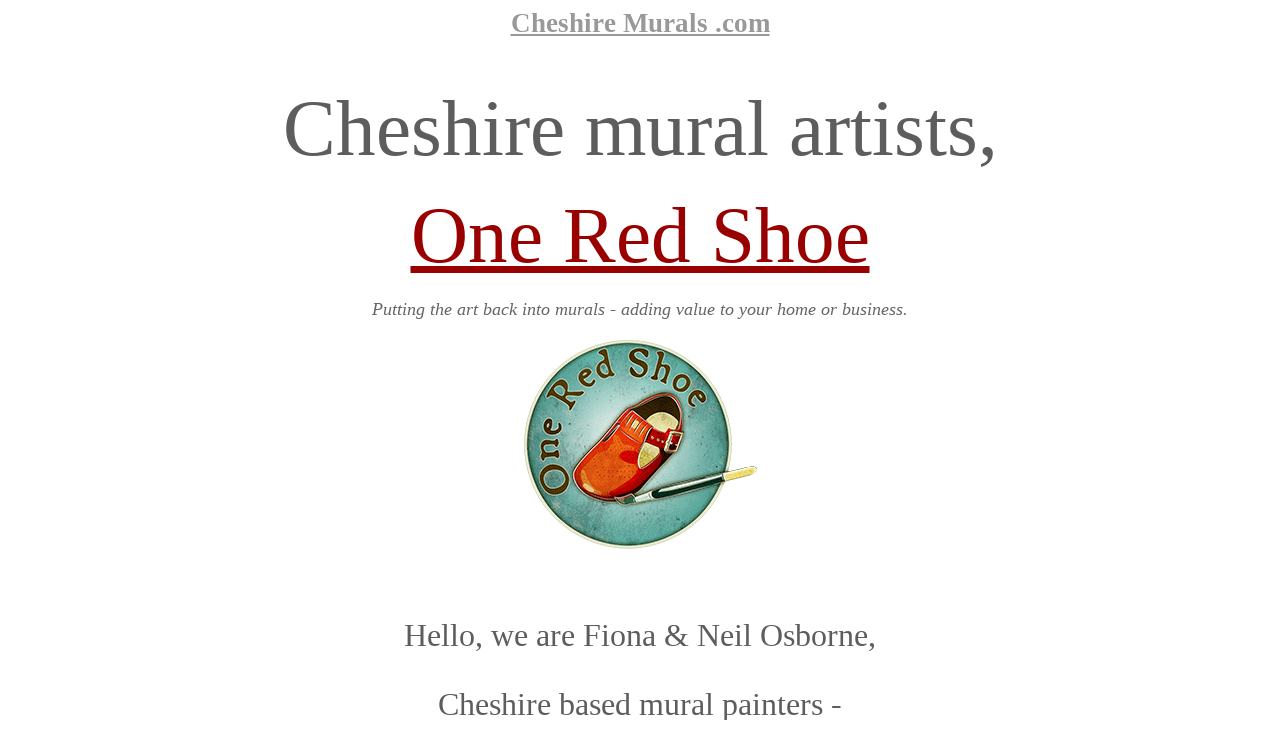

--- FILE ---
content_type: text/html
request_url: http://cheshiremurals.com/
body_size: 15600
content:
<!DOCTYPE html PUBLIC "-//W3C//DTD HTML 4.01 Transitional//EN">
<html>
<head>
  <meta http-equiv="Content-Type"
 content="text/html; charset=ISO-8859-1">
  <title>Murals Cheshire Mural Artists One Red Shoe</title><link rel="icon" href="/favicon.ico" type="image/x-icon">
  <meta name="keywords"
 content="Murals Cheshire, mural artists cheshire, mural cheshire, children's mural painter, wall murals, one red shoe, cheshire artists, children's wall mural painter, mural painter manchester, children's murals,themed bedrooms, mural art,">
  <meta name="description"
 content="MuralsCheshire.com- hand painted Murals - Cheshire by Cheshire mural artists One Red Shoe - We put the art back into Murals for children's bedrooms, interiors, work place and public spaces. Designed in our studio and painted in your home or business.">
  <meta name="verify-v1"
 content="GO19DFyyPPh7PcjdMIwyvDXbPp0boCIpk8+GW4ritU4=">
  <style type="text/css">
<!--
.style4 {font-family: "Avenir Light", "DIN Condensed Bold", "DIN Alternate Bold"}
.style8 {
	font-family: "Avenir Light", "DIN Condensed Bold", "DIN Alternate Bold";
	color: #666666;
	font-style: italic;
}
.style10 {
	color: #999999;
	font-family: "Avenir Light", "DIN Condensed Bold", "DIN Alternate Bold";
}
.style11 {color: #999999}
.style13 {
	font-family: "Avenir Light", "DIN Condensed Bold", "DIN Alternate Bold";
	color: #666666;
	font-style: italic;
	font-size: large;
}
.style17 {font-family: "Avenir Light", "DIN Condensed Bold", "DIN Alternate Bold"; font-size: x-large; }
.style18 {font-size: small}
.style19 {font-size: medium}
.style27 {font-size: large}
.style12 {	color: #CC6600;
	font-size: x-large;
}
.style25 {color: #CC6600}
.style26 {font-size: x-large}
.style32 {color: #990000}
.style33 {font-size: xx-large}
.style36 {font-family: "Avenir Light", "DIN Condensed Bold", "DIN Alternate Bold"; font-size: 55px; }
-->
  </style>
</head>
<body
 style="font-family: 'Avenir Light', 'DIN Condensed Bold', 'DIN Alternate Bold'; font-weight: lighter; color: rgb(94,93,93,1); background-color: rgb(FFFFFF);"
 link="#990000" alink="#000000" vlink="#990000">
<div style="text-align: center;">
  <h3 align="center"><span class="style4"><big><big><a href="http://www.muralscheshire.com" class="style11">Cheshire Murals .com</a><br>
  </big></big></span></h3>
  <table width="100%" border="0" align="center" cellpadding="20" cellspacing="5" bordercolor="#FFFFFF" id="cheshire mural painter" summary="Cheshire Mural Artists, One Red Shoe">
    <tr>
      <td bordercolor="#FFFFFF"><div align="center">        
        <p><span class="style4"><span class="style36"><big><big>Cheshire mural artists,</big></big></span></span></p>
        <p><span class="style36"><big><big><a href="https://www.oneredshoe.design/portfolio" target="_blank">One Red Shoe</a></big></big></span>        </p>
        <p class="style13">Putting the art back into murals - adding value to your home or business.</p>
        <p class="style8"><a href="https://www.oneredshoe.design/portfolio"><img src="images/one-red-shoe-logo-cheshire-murals.png" alt="one red shoe mural painters cheshire" width="236" height="213" border="0" align="middle"></a></p>
        <p class="style8">&nbsp;</p>
        <p class="style33">Hello, we are Fiona &amp; Neil Osborne, </p>
        <p class="style33">Cheshire based mural painters - </p>
        <p class="style33">providing bespoke design and hand painted </p>
        <p class="style33"><a href="https://www.oneredshoe.design/children-s-room-interiors">children's wall murals</a>, themed rooms for home, </p>
        <p class="style33">business and <a href="https://www.oneredshoe.design/public-art">public art</a></p>
        <p class="style33">Cheshire, Manchester, Liverpool and the surrounding North West.        </p>
        <p class="style17">~</p>
        <p><span class="style27"><span class="style26"><a href="https://www.oneredshoe.design/contact" target="_blank"><strong>Contact us</strong></a> for more infomation, free quote or </span></span></p>
        <p><span class="style27"><span class="style26">(for outside our area) our additional bespoke, digitally printed products with a hand-painted look.</span></span></p>
        <p><span class="style27"><span class="style26">We have twenty years experience in designing high quality, </span></span></p>
        <p><span class="style27"><span class="style26">artistic, accurate artwork for private clients, </span></span></p>
        <p><span class="style27"><span class="style26">interior designers, well known companies and public services. </span></span></p>
        <p><span class="style27"><span class="style26">~<span class="style4"><big><big><br>
          Please visit us at our main site to view our work:</big></big></span></span></span></p>
        <h1><span class="style17"><big><big> <a style=""
 href="http://www.oneredshoe.co.uk/muralgallery.html">One
          Red Shoe</a></big></big></span></h1>
        </div></td>
    </tr>
    <tr>
      <td bordercolor="#FFFFFF"><table width="60%" border="0" align="center" cellpadding="5" cellspacing="0" bordercolor="#FFFFFF">
        <tr>
          <td><div align="center" class="style33"><a href="https://www.facebook.com/Oneredshoe/" target="_blank">Facebook</a></div></td>
          <td><div align="center" class="style33"><a href="https://www.instagram.com/oneredshoe/" target="_blank">Instagram</a></div></td>
        </tr>
        <tr>
          <td><div align="center" class="style33"><a href="https://twitter.com/oneredshoe" target="_blank">Twitter</a></div></td>
          <td><div align="center" class="style33"><a href="https://www.youtube.com/user/oneredshoeartists" target="_blank">YouTube</a></div></td>
        </tr>
        <tr>
          <td><div align="center" class="style33"><a href="https://cheshire-mural-artist-oneredshoe.tumblr.com/" target="_blank">Tumblr</a></div></td>
          <td><div align="center" class="style33"><a href="https://www.pinterest.co.uk/muralartistcheshire/one-red-shoe-murals-cheshire/" target="_blank">Pinterest</a></div></td>
        </tr>
        <tr>
          <td colspan="2"><div align="center" class="style33"><a href="https://www.houzz.co.uk/pro/oneredshoe/one-red-shoe-mural-artists" target="_blank">Houzz</a></div></td>
          </tr>
        
      </table></td>
    </tr>
  </table>
  <h1 align="center"><span class="style4"><big><big>*</big></big></span></h1>
  <div align="center"><big><span class="style17">Clicking on any image below takes you to our main portfolio</span><br>
    </big>
  </div>
  <table width="100%" height="546" border="5" align="center" cellpadding="5" cellspacing="5" bordercolor="#FFFFFF" summary="Children's Murals - Wall murals, interior design murals -  hand painted by Cheshire artists One Red Shoe">
<caption align="bottom">&nbsp;
</caption>
  </table>
  <table width="100%" height="546" border="5" align="center" cellpadding="5" cellspacing="5" bordercolor="#FFFFFF" summary="Children's Murals - Wall murals, interior design murals -  hand painted by Cheshire artists One Red Shoe">
  <caption align="bottom">
      <span class="style10"><br>
      <br>
      <br>
      Mural painters/artists - Cheshire - One Red Shoe</span>
    <br>
  </caption>
  <tr>
    <td><div align="center">
      <p><a href="https://www.oneredshoe.design/portfolio"><img src="/images/forest-mural.jpg" alt="forest mural cheshire children's mural painter" width="850" height="655" align="middle"></a></p>
          <p><span class="style10">A forest feature wall mural painted in a child's bedroom, Cheshire</span></p>
        </div></td>
    </tr>
    <tr>
      <td><div align="center">
        <p><a href="https://www.oneredshoe.design/portfolio"><img src="/images/harry-potter-mural-cheshire.jpg" alt="harry potter mural cheshire" width="850" height="543" align="middle"></a></p>
          <p><span class="style10">Harry Potter room mural painted by One Red Shoe - interior design, Cheshire</span></p>
      </div></td>
    </tr>
    <tr>
      <td><div align="center">
        <p><a href="https://www.oneredshoe.design/portfolio"><img src="/images/boy's-name-mural-cheshire-retro-space.jpg" alt="boy's name mural Cheshire" width="850" height="660" align="middle"></a></p>
          <p><span class="style10">Baby's nursery mural, baby's name with a retro space theme, Cheshire</span></p>
        </div></td>
    </tr>
    <tr>
      <td><div align="center">
        <p><a href="https://www.oneredshoe.design/portfolio"><img src="/images/Teenage-boy's-bedroom-mural-cheshire1.jpg" alt="teenage boy's bedroom graffiti mural" width="850" height="567" align="middle"></a></p>
          <p><span class="style10">Teenager's bedroom design with London themed graffiti style mural, Cheshire</span></p>
        </div></td>
    </tr>
    <tr>
      <td><div align="center">
        <p><a href="https://www.oneredshoe.design/portfolio"><img src="/images/pirate-ocean-theme-room-cheshire.jpg" alt="pirate ocean mural Cheshire" width="850" height="567" align="middle"></a></p>
          <p><span class="style10">Pirate ocean theme wall mural, painted in child's bedroom, Cheshire</span></p>
      </div></td>
    </tr>
    <tr>
      <td><div align="center">
        <p><a href="https://www.oneredshoe.design/portfolio"><span class="style4"><img src="/images/disney-wall-mural-cheshire.jpg" alt="disney playroom wall mural" width="850" height="498" align="middle"></span></a></p>
          <p class="style4"><span class="style11">Disney characters in a trompe l'oeil</span> <span class="style11">peel-back mural - feature corner in a playroom, Cheshire</span></p>
      </div></td>
    </tr>
    <tr>
      <td><div align="center">
        <p><a href="https://www.oneredshoe.design/portfolio"><img src="/images/company-timeline-mural.jpg" alt="company timeline mural" width="850" height="567" align="middle"></a></p>
          <p><span class="style4"><span class="style11">Company timeline mural for international electronics company- bespoke digital print, Cheshire</span></span></p>
      </div></td>
    </tr>
    <tr>
      <td><div align="center">
        <p><a href="https://www.oneredshoe.design/portfolio"><img src="/images/cheshire-mural-artists-one-red-shoe-egret.jpg" alt="cheshire mural painters artists one red shoe" width="850" height="850" align="middle"></a></p>
          <p><span class="style4"><span class="style11">Fiona &amp; Neil Osborne painting a watercolour style feature wall mural in a Living room</span></span></p>
      </div></td>
    </tr>
    <tr>
      <td><div align="center">
        <p><a href="https://www.oneredshoe.design/portfolio"><img src="/images/animal-safari-bedroom-mural-cheshire2.jpg" alt="children's animal safari wall mural cheshire" width="850" height="567" align="middle"></a></p>
          <p><span class="style10">Soft sketchbook/watercolour style safari animal mural in child's bedroom, Cheshire</span></p>
      </div></td>
    </tr>
    <tr>
      <td><div align="center">
        <p><a href="https://www.oneredshoe.design/portfolio"><img src="/images/jungle-furniture-bedroom-mural-cheshire3.jpg" alt="jungle mural funiture painting cheshire" width="850" height="567" align="middle"></a></p>
          <p><span class="style10">Jungle theme mural bedroom with painted furniture, Cheshire </span></p>
      </div></td>
    </tr>
    <tr>
      <td><div align="center">
        <p><a href="https://www.oneredshoe.design/portfolio"><img src="/images/inside-slide-mural2.jpg" alt="indoor slide mural cheshire" width="850" height="824" align="middle"></a></p>
          <p><span class="style10">This magnificent indoor slide needed a sympathetic mural following the stairs</span></p>
      </div></td>
    </tr>
    <tr>
      <td><div align="center">
        <p><a href="https://www.oneredshoe.design/portfolio"><img src="/images/totoro-mural-2.jpg" alt="studio ghibli totoro mural cheshire" width="850" height="678" align="middle"></a></p>
          <p><span class="style10">Studio Ghibli, My Neighbor Totoro Children's bedroom wall mural, Cheshire</span></p>
      </div></td>
    </tr>
    <tr>
      <td><div align="center">
        <p><a href="https://www.oneredshoe.design/portfolio"><img src="/images/elephant-nursery-mural-cheshire.jpg" alt="grey elephant baby nursery mural cheshire" width="850" height="638" align="middle"></a></p>
          <p><span class="style10">Soft grey baby nursery wall mural with hand drawn elephant family, Cheshire</span></p>
      </div></td>
    </tr>
    <tr>
      <td><div align="center">
        <p><a href="https://www.oneredshoe.design/portfolio"><img src="/images/bathroom-lilypad-mural-cheshire.jpg" alt="art deco bathroom mural interior design Cheshire" width="850" height="638" align="middle"></a></p>
          <p><span class="style10">Art deco inspired lily pad bathroom mural, Cheshire</span></p>
      </div></td>
    </tr>
    <tr>
      <td><div align="center">
        <p><a href="https://www.oneredshoe.design/portfolio"><img src="/images/runcorn-publicart-mural-cheshire.jpg" alt="runcorn gable end public art mural cheshire" width="850" height="603" align="middle"></a></p>
          <p><span class="style10">Runcorn High Street, gable end public art mural by Cheshire artists One Red Shoe</span></p>
      </div></td>
    </tr>
  </table>
  <h3 class="style17">Our three main check points are: </h3>
  <h3 class="style17"><span class="style25">Aesthetics</span> - <em>We spend time designing in our studio, researching, reference gathering </em></h3>
  <h3 class="style17"><em>and creating the most beautiful artwork we can.</em></h3>
  <h3 class="style17"><span class="style25">Hitting the brief</span> (incl. budget/deadline) - <em>The client must feel like they have the best possible solution.</em></h3>
  <h3 class="style4"><span class="style12">Longevity</span><span class="style26"> - eg. <em>we want at least five years out of a child's bedroom mural.</em></span></h3>
  <h1><span class="style17"><big><big><span class="style27">~</span></big></big></span></h1>
  <h1><big>Main site: <a href="https://www.oneredshoe.design/portfolio" class="style32">OneRedShoe.design</a><br>
  </big> </h1>
  <p><span class="style18"><span class="style19"><big><span class="style27">~</span><br>
        <span class="style4"><small><small><br>
  One Red Shoe <a href="http://www.muralscheshire.com" target="_parent">Murals Cheshire</a>, specialise in Children's bedroom interior design, </small></small></span></big></span></span></p>
  <p><span class="style18"><span class="style19"><big><span class="style4"><small><small>Children's wall murals,
    feature walls, themed rooms, </small></small></span></big><span class="style4"><big><small><small>cloud ceilings and endless other ideas. </small></small></big></span></span></span></p>
  <p><span class="style18"><span class="style19"><span class="style4"><big><small><small>Designed and painted to a high standard. </small></small></big></span></span></span></p>
  <p class="style19"><span class="style4"><big><small><small>Please ring:
    01925 266463 or <a
 href="mailto:%63%6f%6e%74%61%63%74%40%6f%6e%65%72%65%64%73%68%6f%65%2e%63%6f%2e%75%6b">E-mail </a>for a free consultation in the Cheshire and North West area</small></small></big></span>.</p>
</div>
<meta content="text/html; charset=ISO-8859-1" http-equiv="content-type">
<title></title>
<br>
</body>
</html>